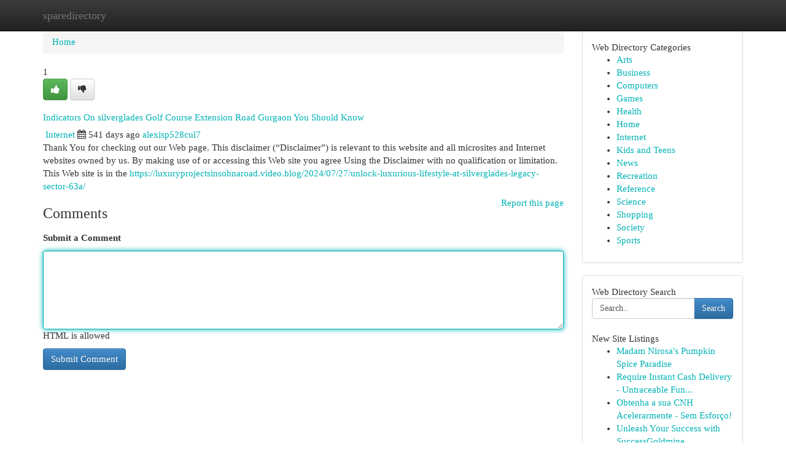

--- FILE ---
content_type: text/html; charset=UTF-8
request_url: https://sparedirectory.com/listings309845/indicators-on-silverglades-golf-course-extension-road-gurgaon-you-should-know
body_size: 5601
content:
<!DOCTYPE html>
<html class="no-js" dir="ltr" xmlns="http://www.w3.org/1999/xhtml" xml:lang="en" lang="en"><head>

<meta http-equiv="Pragma" content="no-cache" />
<meta http-equiv="expires" content="0" />
<meta http-equiv="Content-Type" content="text/html; charset=UTF-8" />	
<title>Indicators On silverglades Golf Course Extension Road Gurgaon You Should Know</title>
<link rel="alternate" type="application/rss+xml" title="sparedirectory.com &raquo; Feeds 1" href="/rssfeeds.php?p=1" />
<link rel="alternate" type="application/rss+xml" title="sparedirectory.com &raquo; Feeds 2" href="/rssfeeds.php?p=2" />
<link rel="alternate" type="application/rss+xml" title="sparedirectory.com &raquo; Feeds 3" href="/rssfeeds.php?p=3" />
<link rel="alternate" type="application/rss+xml" title="sparedirectory.com &raquo; Feeds 4" href="/rssfeeds.php?p=4" />
<link rel="alternate" type="application/rss+xml" title="sparedirectory.com &raquo; Feeds 5" href="/rssfeeds.php?p=5" />
<link rel="alternate" type="application/rss+xml" title="sparedirectory.com &raquo; Feeds 6" href="/rssfeeds.php?p=6" />
<link rel="alternate" type="application/rss+xml" title="sparedirectory.com &raquo; Feeds 7" href="/rssfeeds.php?p=7" />
<link rel="alternate" type="application/rss+xml" title="sparedirectory.com &raquo; Feeds 8" href="/rssfeeds.php?p=8" />
<link rel="alternate" type="application/rss+xml" title="sparedirectory.com &raquo; Feeds 9" href="/rssfeeds.php?p=9" />
<link rel="alternate" type="application/rss+xml" title="sparedirectory.com &raquo; Feeds 10" href="/rssfeeds.php?p=10" />
<meta name="Language" content="en-us" />
<meta name="viewport" content="width=device-width, initial-scale=1.0">

          <link rel="stylesheet" type="text/css" href="//netdna.bootstrapcdn.com/bootstrap/3.2.0/css/bootstrap.min.css">
             <link rel="stylesheet" type="text/css" href="https://cdnjs.cloudflare.com/ajax/libs/twitter-bootstrap/3.2.0/css/bootstrap-theme.css">
                <link rel="stylesheet" type="text/css" href="https://cdnjs.cloudflare.com/ajax/libs/font-awesome/4.1.0/css/font-awesome.min.css">
<link rel="stylesheet" type="text/css" href="/templates/bootstrap/css/style.css" media="screen" />
	

                         <script type="text/javascript" src="https://cdnjs.cloudflare.com/ajax/libs/modernizr/2.6.1/modernizr.min.js"></script>
<script type="text/javascript" src="https://cdnjs.cloudflare.com/ajax/libs/jquery/1.7.2/jquery.min.js"></script>
<style>a {color:#00b2b5;}a:hover, a:focus {color:#00b2b5 !important;filter: brightness(85%);}#list_title span {color:#00b2b5 !important;}#list_title span:hover {color:#00b2b5 !important;filter: brightness(85%);}.btn-primary, .btn-primary:hover, .btn-primary:active {background-color:#00b2b5;}.subnav {color:#fff;background-color:#00b2b5;}.navbar-nav .active a, .navbar-nav a:hover, .navbar-nav .active a:hover {background-color:#00b2b5!important;filter: brightness(100%) saturate(200%); }.navbar-nav a:focus {color:#fff!Important;filter: brightness(100%) saturate(100%); }.btn-primary:focus, .btn-primary.focus {background-color:#00b2b5!important;filter: brightness(100%) saturate(170%); }.form-control:focus {border-color: #00b2b5;box-shadow: inset 0 1px 1px rgb(0 0 0 / 8%), 0 0 8px #00b2b5;</style>
	
<style>
.navbar-collapse.in {
    overflow-y: inherit; }
	

@media screen and (max-width: 768px) { /*mai mic de 768px*/
	 .btn, .navbar .btn-group {
	    display: block!Important;
	}

	 .btn, .navbar .btn-group {
	    display: none!Important;
	}
	
	.btn-link,.btn-group {
		display: none!Important;
	}
}

</style>
	
<link rel="alternate" type="application/rss+xml" title="RSS 2.0" href="/rss"/>
<link rel="icon" href="/favicon.ico" type="image/x-icon"/>
</head>

<body dir="ltr">

<header role="banner" class="navbar navbar-inverse navbar-fixed-top custom_header">
	
<style>
body, .form-control:not(#searchsite) {font-size: 0.93em;}html, .subtext, .btn, thead tr th, .dropdown-menu {font-size: inherit;}#adcopy-outer, #adcopy_response {font-size: inherit!Important;}h2, h2 a, .sectiontitle {font-size: 1.03em!Important;}*:not(.fa) {font-family:"Trebuchet MS"!Important;}
.form-control {
    height: inherit!Important;
}

.navbar .btn, .navbar .btn-group {
    margin-top: 3px;
    font-size: 18px;
	text-shadow: #fff 1px 0 10px;
	color: #000;
}

</style>
	
<div class="container">
<div class="navbar-header">
<button data-target=".bs-navbar-collapse" data-toggle="collapse" type="button" class="navbar-toggle" style="display: none">
    <span class="sr-only">Toggle navigation</span>
    <span class="fa fa-ellipsis-v" style="color:white"></span>
</button>
<a class="navbar-brand" href="/">sparedirectory</a>	
</div>
<span style="display: none;"><a href="/forum">forum</a></span>
<nav role="navigation" class="collapse navbar-collapse bs-navbar-collapse">
	

</nav>
</div>
</header>
<!-- START CATEGORIES -->
<div class="subnav" id="categories">

	
	
	
	
	
	
	
	
	
<div class="container">
<div class="navbar-header">
<button data-target=".bs-navbar-collapse" data-toggle="collapse" type="button" class="navbar-toggle">
    <span class="sr-only">Toggle navigation</span>
    <span class="fa fa-ellipsis-v" style="color:white"></span>
</button>

</div>
<nav role="navigation" class="collapse navbar-collapse bs-navbar-collapse">
<ul class="nav navbar-nav">
<li ><a href="/">Home</a></li>
<li ><a href="/new">New Site Listings</a></li>
<li ><a href="/submit">Add Site</a></li>
                    
<li ><a href="/categories"><span>Categories</span></a></li>
<li ><a href="/register"><span>Register</span></a></li>
<li ><a data-toggle="modal" href="/login">Login</a></li>
</ul>	
	

</nav>
</div>	
	
	
	
	
</div>
<!-- END CATEGORIES -->
	
<div class="container">
	<section id="maincontent"><div class="row"><style>
.form-actions {
    background: none;
    border-top: 0px;
    margin-top: 0px;
}	

	
</style>
<div class="col-md-9">

<ul class="breadcrumb">
	<li><a href="/">Home</a></li>
</ul>

<div itemscope itemtype="http://schema.org/Article" class="stories" id="xnews-309845" >


<div class="story_data">
<div class="votebox votebox-published">

<div itemprop="aggregateRating" itemscope itemtype="http://schema.org/AggregateRating" class="vote">
	<div itemprop="ratingCount" class="votenumber">1</div>
<div id="xvote-3" class="votebutton">
<!-- Already Voted -->
<a class="btn btn-default btn-success linkVote_3" href="/login" title=""><i class="fa fa-white fa-thumbs-up"></i></a>
<!-- Bury It -->
<a class="btn btn-default linkVote_3" href="/login"  title="" ><i class="fa fa-thumbs-down"></i></a>


</div>
</div>
</div>
<div class="title" id="title-3">
<span itemprop="name">

<h2 id="list_title"><span>Indicators On silverglades Golf Course Extension Road Gurgaon You Should Know</span></h2></span>	
<span class="subtext">

<span itemprop="author" itemscope itemtype="http://schema.org/Person">
<span itemprop="name">

<i class="fa fa-folder-deschis"></i> 
<a href="/categories" rel="nofollow">Internet</a>
	
</span></span>
<i class="fa fa-calendar"></i>
<span itemprop="datePublished">  541 days ago</span>

<script>
$(document).ready(function(){
    $("#list_title span").click(function(){
		window.open($("#siteurl").attr('href'), '', '');
    });
});
</script>




<a href="/user/alexisp528cul7" rel="nofollow">alexisp528cul7</a> 





</div>
</div>
<span itemprop="articleBody">
<div class="storycontent">
	
<div class="news-body-text" id="ls_contents-3" dir="ltr">
Thank You for checking out our Web page. This disclaimer (&ldquo;Disclaimer&rdquo;) is relevant to this website and all microsites and Internet websites owned by us. By making use of or accessing this Web site you agree Using the Disclaimer with no qualification or limitation. This Web site is in the <a id="siteurl" target="_blank" href="https://luxuryprojectsinsohnaroad.video.blog/2024/07/27/unlock-luxurious-lifestyle-at-silverglades-legacy-sector-63a/">https://luxuryprojectsinsohnaroad.video.blog/2024/07/27/unlock-luxurious-lifestyle-at-silverglades-legacy-sector-63a/</a><div class="clearboth"></div> 
</div>
</div><!-- /.storycontent -->
</span>
</div>


<a href="https://remove.backlinks.live" target="_blank" style="float:right;/* vertical-align: middle; */line-height: 32px;">Report this page</a>


<div id="tabbed" class="tab-content">

<div class="tab-pane fade active in" id="comments" >
<h3>Comments</h3>
<a name="comments" href="#comments"></a>
<ol class="media-list comment-list">

<a name="discuss"></a>
<form action="" method="post" id="thisform" name="mycomment_form">
<div class="form-horizontal">
<fieldset>
<div class="control-group">
<label for="fileInput" class="control-label">Submit a Comment</label>
<div class="controls">

<p class="help-inline"><strong> </strong></p>
<textarea autofocus name="comment_content" id="comment_content" class="form-control comm++ent-form" rows="6" /></textarea>
<p class="help-inline">HTML is allowed</p>
</div>
</div>


<script>
var ACPuzzleOptions = {
   theme :  "white",
   lang :  "en"
};
</script>


<div class="form-actions" style="padding: 0px">
	<input type="hidden" name="process" value="newcomment" />
	<input type="hidden" name="randkey" value="75578554" />
	<input type="hidden" name="link_id" value="3" />
	<input type="hidden" name="user_id" value="2" />
	<input type="hidden" name="parrent_comment_id" value="0" />
	<input type="submit" name="submit" value="Submit Comment" class="btn btn-primary" />
</div>
</fieldset>
</div>
</form>
</ol>
</div>
	
<div class="tab-pane fade" id="who_voted">
<h3>Who Upvoted this Story</h3>
<div class="whovotedwrapper whoupvoted">
<ul>
<li>
<a href="/user/alexisp528cul7" rel="nofollow" title="alexisp528cul7" class="avatar-tooltip"><img src="/avatars/Avatar_100.png" alt="" align="top" title="" /></a>
</li>
</ul>
</div>
</div>
</div>
<!-- END CENTER CONTENT -->


</div>

<!-- START RIGHT COLUMN -->
<div class="col-md-3">
	
	
	
	
	
	
<div class="panel panel-default">
<div id="rightcol" class="panel-body">
<!-- START FIRST SIDEBAR -->

	
<!-- START ABOUT BOX -->


<div class="headline">
<div class="sectiontitle">Web Directory Categories</div>
</div>
<div class="boxcontent">
<ul class="sidebar-stories categorii_stanga">

<li><span class="sidebar-article"><a href="/" class="sidebar-title">Arts</a></span></li>
<li><span class="sidebar-article"><a href="/" class="sidebar-title">Business</a></span></li>
<li><span class="sidebar-article"><a href="/" class="sidebar-title">Computers</a></span></li>
<li><span class="sidebar-article"><a href="/" class="sidebar-title">Games</a></span></li>
<li><span class="sidebar-article"><a href="/" class="sidebar-title">Health</a></span></li>
<li><span class="sidebar-article"><a href="/" class="sidebar-title">Home</a></span></li>
<li><span class="sidebar-article"><a href="/" class="sidebar-title">Internet</a></span></li>
<li><span class="sidebar-article"><a href="/" class="sidebar-title">Kids and Teens</a></span></li>
<li><span class="sidebar-article"><a href="/" class="sidebar-title">News</a></span></li>
<li><span class="sidebar-article"><a href="/" class="sidebar-title">Recreation</a></span></li>
<li><span class="sidebar-article"><a href="/" class="sidebar-title">Reference</a></span></li>
<li><span class="sidebar-article"><a href="/" class="sidebar-title">Science</a></span></li>
<li><span class="sidebar-article"><a href="/" class="sidebar-title">Shopping</a></span></li>
<li><span class="sidebar-article"><a href="/" class="sidebar-title">Society</a></span></li>
<li><span class="sidebar-article"><a href="/" class="sidebar-title">Sports</a></span></li>


</ul>
</div>

<!-- END SECOND SIDEBAR -->
</div>
</div>	
	
	
	
	
	
	
	
<div class="panel panel-default">
<div id="rightcol" class="panel-body">
<!-- START FIRST SIDEBAR -->

<!-- START SEARCH BOX -->
<script type="text/javascript">var some_search='Search..';</script>
<div class="search">
<div class="headline">
<div class="sectiontitle">Web Directory Search</div>
</div>

<form action="/search" method="get" name="thisform-search" class="form-inline search-form" role="form" id="thisform-search" style="font-size: 8px;">

<div class="input-group">

<input type="text" class="form-control" tabindex="20" name="search" id="searchsite" value="Search.." onfocus="if(this.value == some_search) {this.value = '';}" onblur="if (this.value == '') {this.value = some_search;}"/>

<span class="input-group-btn">
<button type="submit" tabindex="21" class="btn btn-primary custom_nav_search_button" style="font-size:14px;" />Search</button>
</span>
</div>
</form>

<div style="clear:both;"></div>
<br />
</div>
<!-- END SEARCH BOX -->



<div class="headline">
<div class="sectiontitle">New Site Listings</div>
</div>
<div class="boxcontent">
<ul class="sidebar-stories">

<li>
<span class="sidebar-article"><a href="https://sparedirectory.com/listings1013070/madam-nirosa-s-pumpkin-spice-paradise" class="sidebar-title">Madam Nirosa&#039;s Pumpkin Spice Paradise</a></span>
</li>
<li>
<span class="sidebar-article"><a href="https://sparedirectory.com/listings1013069/require-instant-cash-delivery-untraceable-funds-available-now" class="sidebar-title">Require Instant Cash Delivery - Untraceable Fun...</a></span>
</li>
<li>
<span class="sidebar-article"><a href="https://sparedirectory.com/listings1013068/obtenha-a-sua-cnh-acelerarmente-sem-esforço" class="sidebar-title">Obtenha a sua CNH Acelerarmente - Sem Esfor&ccedil;o!</a></span>
</li>
<li>
<span class="sidebar-article"><a href="https://sparedirectory.com/listings1013067/unleash-your-success-with-successgoldmine" class="sidebar-title">Unleash Your Success with SuccessGoldmine</a></span>
</li>
<li>
<span class="sidebar-article"><a href="https://sparedirectory.com/listings1013066/3slotsgame-com-free-android-slots-card-game-downloads" class="sidebar-title">3SlotsGame.com &ndash; Free Android Slots &amp; Card Game...</a></span>
</li>
<li>
<span class="sidebar-article"><a href="https://sparedirectory.com/listings1013065/5-simple-techniques-for-lasik-treatment-in-delhi-ncr" class="sidebar-title">5 Simple Techniques For LASIK Treatment In Delh...</a></span>
</li>
<li>
<span class="sidebar-article"><a href="https://sparedirectory.com/listings1013064/ผ-าเน-อน-ม-ส-ดยอดความสบาย" class="sidebar-title">ผ้าเนื้อนุ่ม สุดยอดความสบาย</a></span>
</li>
<li>
<span class="sidebar-article"><a href="https://sparedirectory.com/listings1013063/2026년-주목작-영화와-드라마-총정리-한-번에-보는-기대-콘텐츠" class="sidebar-title">2026년 주목작 영화와 드라마 총정리 &ndash; 한 번에 보...</a></span>
</li>
<li>
<span class="sidebar-article"><a href="https://sparedirectory.com/listings1013062/cloud-security-for-smbs-data-protection-best-practices" class="sidebar-title">Cloud Security For SMBs &amp; Data Protection Best ...</a></span>
</li>
<li>
<span class="sidebar-article"><a href="https://sparedirectory.com/listings1013061/safeguard-your-mini-split-with-line-set-covers" class="sidebar-title">Safeguard Your Mini Split with Line Set Covers </a></span>
</li>
<li>
<span class="sidebar-article"><a href="https://sparedirectory.com/listings1013060/docorbit-trusted-global-platform-for-second-opinions-and-digital-diagnostics" class="sidebar-title">DocOrbit | Trusted Global Platform for Second O...</a></span>
</li>
<li>
<span class="sidebar-article"><a href="https://sparedirectory.com/listings1013059/pods-descartáveis-um-guia-completo" class="sidebar-title">Pods Descart&aacute;veis: Um Guia Completo</a></span>
</li>
<li>
<span class="sidebar-article"><a href="https://sparedirectory.com/listings1013058/cloud-vs-on-premise-storage-scalable-data-solutions" class="sidebar-title">Cloud Vs On-Premise Storage &amp; Scalable Data Sol...</a></span>
</li>
<li>
<span class="sidebar-article"><a href="https://sparedirectory.com/listings1013057/the-single-strategy-to-use-for-wiki-article-backlinks-optimization-guide" class="sidebar-title">The Single Strategy To Use For Wiki Article Bac...</a></span>
</li>
<li>
<span class="sidebar-article"><a href="https://sparedirectory.com/listings1013056/the-smart-trick-of-can-i-change-my-ip-address-that-nobody-is-talking-about" class="sidebar-title">The Smart Trick of Can I Change My Ip Address T...</a></span>
</li>

</ul>
</div>

<!-- END SECOND SIDEBAR -->
</div>
</div>
	
	
	
	
	
	
</div>
<!-- END RIGHT COLUMN -->
</div></section>
<hr>

<!--googleoff: all-->
<footer class="footer">
<div id="footer">
<span class="subtext"> Copyright &copy; 2026 | <a href="/new">New Site Listings</a>
| <a href="/rssfeeds.php?p=1">RSS Feeds</a> 
  <span style="color: #ccc">Link Directory</span>
</span>
</div>
</footer>
<!--googleon: all-->


</div>
	


<script type="text/javascript" src="https://cdnjs.cloudflare.com/ajax/libs/jqueryui/1.8.23/jquery-ui.min.js"></script>
<link href="https://cdnjs.cloudflare.com/ajax/libs/jqueryui/1.8.23/themes/base/jquery-ui.css" media="all" rel="stylesheet" type="text/css" />




             <script type="text/javascript" src="https://cdnjs.cloudflare.com/ajax/libs/twitter-bootstrap/3.2.0/js/bootstrap.min.js"></script>

<!-- Login Modal -->
<div class="modal fade" id="loginModal" tabindex="-1" role="dialog">
<div class="modal-dialog">
<div class="modal-content">
<div class="modal-header">
<button type="button" class="close" data-dismiss="modal" aria-hidden="true">&times;</button>
<h4 class="modal-title">Login</h4>
</div>
<div class="modal-body">
<div class="control-group">
<form id="signin" action="/login?return=/listings309845/indicators-on-silverglades-golf-course-extension-road-gurgaon-you-should-know" method="post">

<div style="login_modal_username">
	<label for="username">Username/Email</label><input id="username" name="username" class="form-control" value="" title="username" tabindex="1" type="text">
</div>
<div class="login_modal_password">
	<label for="password">Password</label><input id="password" name="password" class="form-control" value="" title="password" tabindex="2" type="password">
</div>
<div class="login_modal_remember">
<div class="login_modal_remember_checkbox">
	<input id="remember" style="float:left;margin-right:5px;" name="persistent" value="1" tabindex="3" type="checkbox">
</div>
<div class="login_modal_remember_label">
	<label for="remember" style="">Remember</label>
</div>
<div style="clear:both;"></div>
</div>
<div class="login_modal_login">
	<input type="hidden" name="processlogin" value="1"/>
	<input type="hidden" name="return" value=""/>
	<input class="btn btn-primary col-md-12" id="signin_submit" value="Sign In" tabindex="4" type="submit">
</div>
    
<hr class="soften" id="login_modal_spacer" />
	<div class="login_modal_forgot"><a class="" id="forgot_password_link" href="/login">Forgotten Password?</a></div>
	<div class="clearboth"></div>
</form>
</div>
</div>
</div>
</div>
</div>

<script>$('.avatar-tooltip').tooltip()</script>
<script defer src="https://static.cloudflareinsights.com/beacon.min.js/vcd15cbe7772f49c399c6a5babf22c1241717689176015" integrity="sha512-ZpsOmlRQV6y907TI0dKBHq9Md29nnaEIPlkf84rnaERnq6zvWvPUqr2ft8M1aS28oN72PdrCzSjY4U6VaAw1EQ==" data-cf-beacon='{"version":"2024.11.0","token":"0b6f08f438f944569cb4dc7e091e6bc0","r":1,"server_timing":{"name":{"cfCacheStatus":true,"cfEdge":true,"cfExtPri":true,"cfL4":true,"cfOrigin":true,"cfSpeedBrain":true},"location_startswith":null}}' crossorigin="anonymous"></script>
</body>
</html>
